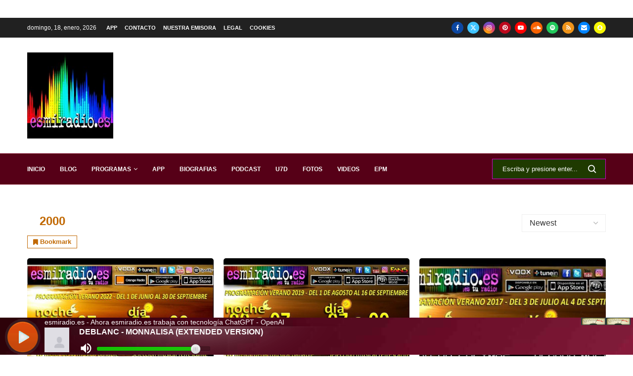

--- FILE ---
content_type: text/css
request_url: https://www.esmiradio.es/wp-content/uploads/elementor/css/post-22536.css?ver=1740433160
body_size: 7010
content:
.elementor-22536 .elementor-element.elementor-element-04904a4{transition:background 0.3s, border 0.3s, border-radius 0.3s, box-shadow 0.3s;}.elementor-22536 .elementor-element.elementor-element-04904a4 > .elementor-background-overlay{transition:background 0.3s, border-radius 0.3s, opacity 0.3s;}.elementor-22536 .elementor-element.elementor-element-3425b99{--spacer-size:19px;}.elementor-22536 .elementor-element.elementor-element-bb351e7:not(.elementor-motion-effects-element-type-background), .elementor-22536 .elementor-element.elementor-element-bb351e7 > .elementor-motion-effects-container > .elementor-motion-effects-layer{background-color:#060030;}.elementor-22536 .elementor-element.elementor-element-bb351e7 > .elementor-container{max-width:882px;}.elementor-22536 .elementor-element.elementor-element-bb351e7{transition:background 0.3s, border 0.3s, border-radius 0.3s, box-shadow 0.3s;}.elementor-22536 .elementor-element.elementor-element-bb351e7 > .elementor-background-overlay{transition:background 0.3s, border-radius 0.3s, opacity 0.3s;}.elementor-22536 .elementor-element.elementor-element-cab2fa2{--spacer-size:19px;}.elementor-22536 .elementor-element.elementor-element-848e3d1 .widget-social i{font-size:19px;}.elementor-22536 .elementor-element.elementor-element-848e3d1 .widget-social svg{width:19px;height:auto;}.elementor-22536 .elementor-element.elementor-element-4412220:not(.elementor-motion-effects-element-type-background), .elementor-22536 .elementor-element.elementor-element-4412220 > .elementor-motion-effects-container > .elementor-motion-effects-layer{background-color:#060030;}.elementor-22536 .elementor-element.elementor-element-4412220 > .elementor-background-overlay{background-color:#060030;opacity:0.5;transition:background 0.3s, border-radius 0.3s, opacity 0.3s;}.elementor-22536 .elementor-element.elementor-element-4412220{transition:background 0.3s, border 0.3s, border-radius 0.3s, box-shadow 0.3s;}.elementor-22536 .elementor-element.elementor-element-33333f6:not(.elementor-motion-effects-element-type-background) > .elementor-widget-wrap, .elementor-22536 .elementor-element.elementor-element-33333f6 > .elementor-widget-wrap > .elementor-motion-effects-container > .elementor-motion-effects-layer{background-color:#060030;}.elementor-22536 .elementor-element.elementor-element-33333f6 > .elementor-element-populated{transition:background 0.3s, border 0.3s, border-radius 0.3s, box-shadow 0.3s;}.elementor-22536 .elementor-element.elementor-element-33333f6 > .elementor-element-populated > .elementor-background-overlay{transition:background 0.3s, border-radius 0.3s, opacity 0.3s;}.elementor-widget-image .widget-image-caption{color:var( --e-global-color-text );font-family:var( --e-global-typography-text-font-family ), Sans-serif;font-weight:var( --e-global-typography-text-font-weight );}.elementor-22536 .elementor-element.elementor-element-df4746e{text-align:center;}.elementor-22536 .elementor-element.elementor-element-fcaa70a .pcfooter-navmenu .pcfoot-navmenu{text-align:center;}.elementor-22536 .elementor-element.elementor-element-fcaa70a .pcfooter-navmenu{--pcfnmn-space:23px;}.elementor-22536 .elementor-element.elementor-element-fcaa70a .pcfooter-navmenu li a{font-size:14px;font-weight:700;font-style:normal;color:#FFFFFF;}.elementor-22536 .elementor-element.elementor-element-44c28ba:not(.elementor-motion-effects-element-type-background), .elementor-22536 .elementor-element.elementor-element-44c28ba > .elementor-motion-effects-container > .elementor-motion-effects-layer{background-color:#060030;}.elementor-22536 .elementor-element.elementor-element-44c28ba{transition:background 0.3s, border 0.3s, border-radius 0.3s, box-shadow 0.3s;}.elementor-22536 .elementor-element.elementor-element-44c28ba > .elementor-background-overlay{transition:background 0.3s, border-radius 0.3s, opacity 0.3s;}.elementor-22536 .elementor-element.elementor-element-9934e59{--spacer-size:10px;}.elementor-22536 .elementor-element.elementor-element-9934e59 > .elementor-widget-container{border-style:none;}.elementor-22536 .elementor-element.elementor-element-ad6d0a4{text-align:center;}.elementor-22536 .elementor-element.elementor-element-ad6d0a4 img{width:67%;max-width:67%;}.elementor-22536 .elementor-element.elementor-element-a970181{--spacer-size:10px;}.elementor-22536 .elementor-element.elementor-element-e0a3a95:not(.elementor-motion-effects-element-type-background), .elementor-22536 .elementor-element.elementor-element-e0a3a95 > .elementor-motion-effects-container > .elementor-motion-effects-layer{background-color:#060030;}.elementor-22536 .elementor-element.elementor-element-e0a3a95{transition:background 0.3s, border 0.3s, border-radius 0.3s, box-shadow 0.3s;}.elementor-22536 .elementor-element.elementor-element-e0a3a95 > .elementor-background-overlay{transition:background 0.3s, border-radius 0.3s, opacity 0.3s;}.elementor-22536 .elementor-element.elementor-element-e7c566e{color:#F0F0F0;}.elementor-22536 .elementor-element.elementor-element-a5fd4cc:not(.elementor-motion-effects-element-type-background), .elementor-22536 .elementor-element.elementor-element-a5fd4cc > .elementor-motion-effects-container > .elementor-motion-effects-layer{background-color:#060030;}.elementor-22536 .elementor-element.elementor-element-a5fd4cc{transition:background 0.3s, border 0.3s, border-radius 0.3s, box-shadow 0.3s;}.elementor-22536 .elementor-element.elementor-element-a5fd4cc > .elementor-background-overlay{transition:background 0.3s, border-radius 0.3s, opacity 0.3s;}.elementor-widget-button .elementor-button{background-color:var( --e-global-color-accent );font-family:var( --e-global-typography-accent-font-family ), Sans-serif;font-weight:var( --e-global-typography-accent-font-weight );}.elementor-22536 .elementor-element.elementor-element-8c1e441 .elementor-button{background-color:#800000;border-style:solid;border-color:#6F5200;}.elementor-22536 .elementor-element.elementor-element-8c1e441 .elementor-button:hover, .elementor-22536 .elementor-element.elementor-element-8c1e441 .elementor-button:focus{background-color:#C79E00;}.elementor-22536 .elementor-element.elementor-element-00a83e3{--spacer-size:10px;}.elementor-22536 .elementor-element.elementor-element-64e707d:not(.elementor-motion-effects-element-type-background), .elementor-22536 .elementor-element.elementor-element-64e707d > .elementor-motion-effects-container > .elementor-motion-effects-layer{background-color:#060030;}.elementor-22536 .elementor-element.elementor-element-64e707d{transition:background 0.3s, border 0.3s, border-radius 0.3s, box-shadow 0.3s;}.elementor-22536 .elementor-element.elementor-element-64e707d > .elementor-background-overlay{transition:background 0.3s, border-radius 0.3s, opacity 0.3s;}.elementor-22536 .elementor-element.elementor-element-2e80c99{text-align:center;}.elementor-22536 .elementor-element.elementor-element-2e80c99 img{width:67%;max-width:67%;}.elementor-22536 .elementor-element.elementor-element-31dc85b{--spacer-size:10px;}.elementor-22536 .elementor-element.elementor-element-d3f778f{--spacer-size:10px;}